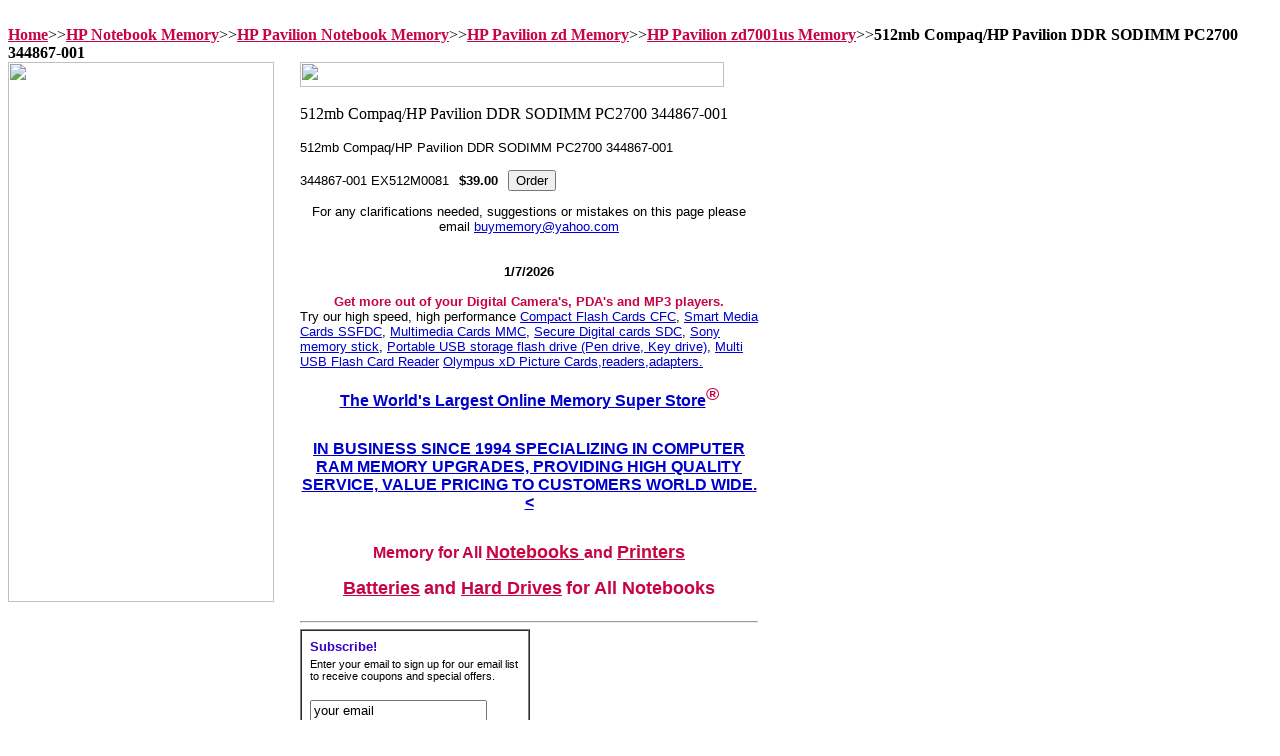

--- FILE ---
content_type: text/html
request_url: http://www.satech.com/344867-001.html
body_size: 5351
content:
<!DOCTYPE HTML PUBLIC "-//W3C//DTD HTML 4.01 Transitional//EN">
<html><head><title>512mb Compaq/HP Pavilion DDR SODIMM PC2700 344867-001</title><br>
<A href='http://www.satech.com'><font color='#C70542'><B>Home</font></b></A>>><A href='http://www.satech.com/hp-notebook-memory.html'><font color='#C70542'><B>HP Notebook Memory</font></b></A>>><A href='http://www.satech.com/hp-notebook-memory-hp-pavilion-notebook-memory.html'><font color='#C70542'><B>HP Pavilion Notebook Memory</font></b></A>>><A href='http://www.satech.com/hp-notebook-memory-hp-pavilion-notebook-memory-hp-pavilion-zd-memory.html'><font color='#C70542'><B>HP Pavilion zd Memory</font></b></A>>><A href='http://www.satech.com/hp-notebook-memory-hp-pavilion-notebook-memory-hp-pavilion-zd-memory-hp-pavilion-zd7001us-memory.html'><font color='#C70542'><B>HP Pavilion zd7001us Memory</font></b></A>>><font color=black><B>512mb Compaq/HP Pavilion DDR SODIMM PC2700 344867-001</font></b>
</head><body bgcolor=ffffff background="https://sep.yimg.com/ay/valueram/img-14.gif" link=0000cc vlink=333366><table border=0 cellspacing=0 cellpadding=0><tr valign=top><td><map name=16df45d2e224f2c863><area shape=rect coords="0,0,264,18" href="index.html"><area shape=rect coords="0,18,264,36" href="apple-mac-memory.html"><area shape=rect coords="0,36,264,54" href="168-pin-3-3v-pc-memory-dimms.html"><area shape=rect coords="0,54,264,72" href="72-pin-simm-30-pin-simm-memory.html"><area shape=rect coords="0,72,264,90" href="184-pin-2-5v-ddr-memory-dimms.html"><area shape=rect coords="0,90,264,108" href="240-pin-ddr-2-ddr-ii-sdram-memory-dimms.html"><area shape=rect coords="0,108,264,126" href="288-pin-ddr4-ddr-iv-sdram-memory-dimms.html"><area shape=rect coords="0,126,264,144" href="288-pin-ddr4-ddr-iv-sdram-memory-sodimms.html"><area shape=rect coords="0,144,264,162" href="sodimms.html"><area shape=rect coords="0,162,264,180" href="laptop-memory.html"><area shape=rect coords="0,180,264,198" href="memory-for-brand-name-pc.html"><area shape=rect coords="0,198,264,216" href="printermemory1.html"><area shape=rect coords="0,216,264,234" href="flash-memory-for-camera-pda-mp3.html"><area shape=rect coords="0,234,264,252" href="batteries.html"><area shape=rect coords="0,252,264,270" href="notebookdrives1.html"><area shape=rect coords="0,270,264,288" href="samplermemory.html"><area shape=rect coords="0,288,264,306" href="raidconmem.html"><area shape=rect coords="0,306,264,324" href="motherboard-memory.html"><area shape=rect coords="0,324,264,342" href="routers.html"><area shape=rect coords="0,342,264,360" href="sunmemory1.html"><area shape=rect coords="0,360,264,378" href="original-memory.html"><area shape=rect coords="0,378,264,396" href="cpus-processor.html"><area shape=rect coords="0,414,264,432" href="https://order.store.yahoo.net/valueram/cgi-bin/wg-order?valueram"><area shape=rect coords="0,432,264,450" href="info.html"><area shape=rect coords="0,450,264,468" href="http://stores.yahoo.com/help.html"><area shape=rect coords="0,468,264,486" href="nsearch.html"><area shape=rect coords="0,486,264,504" href="ind.html"><area shape=rect coords="0,504,264,522" href="mailto:buymemory@yahoo.com"><area shape=rect coords="0,522,264,540" href="hp-notebook-memory-hp-compaq-business-notebook-memory-hp-compaq-nc-memory-compaq-nc6000-dz819pa-memo.html"></map><img src="https://s.yimg.com/aah/valueram/ibm-pc-300gl-celeron-model-6275r3u-1.gif" width=266 height=540 usemap=#16df45d2e224f2c863 border=0 hspace=0 vspace=0 ismap></td><td><img src="https://sep.yimg.com/ca/Img/trans_1x1.gif" height=1 width=26 border=0></td><td><a href="index.html"><img src="https://sep.yimg.com/ay/valueram/img-16.gif" width=424 height=25 border=0 hspace=0 vspace=0></a><br><br><table border=0 cellspacing=0 cellpadding=0 width=458><tr valign=top><td width=458><img src="https://sep.yimg.com/ca/I/valueram_2272_64991516" width=486 height=17 border=0 hspace=0 vspace=0 alt="512mb Compaq/HP Pavilion DDR SODIMM PC2700 344867-001"><br><br><font size=2 face="arial, helvetica">512mb Compaq/HP Pavilion DDR SODIMM PC2700 344867-001<br><br><form method=post action="https://order.store.yahoo.net/valueram/cgi-bin/wg-order?valueram+344867-001">344867-001 EX512M0081<img src="https://sep.yimg.com/ca/Img/trans_1x1.gif" height=1 width=10 border=0><b>$39.00</b><img src="https://sep.yimg.com/ca/Img/trans_1x1.gif" height=1 width=10 border=0><input name=vwitem type=hidden value=344867-001><input name=vwcatalog type=hidden value=valueram><input type=submit value="Order"><br><input type="hidden" name=".autodone" value="http://www.satech.com/344867-001.html" /></form></font></td></tr></table><table border=0 cellspacing=0 cellpadding=0 width=458><tr><td><font size=2 face="arial, helvetica"><center><font size="2">For any clarifications needed, suggestions or mistakes on this page please email <a href="mailto: buymemory@yahoo.com">buymemory@yahoo.com</a></font></center><br><br><b><center>
<SCRIPT LANGUAGE="JavaScript">
Stamp = new Date();
year = Stamp.getYear();
if (year < 2000) year = 1900 + year;
document.write((Stamp.getMonth() + 1) +"/"+Stamp.getDate()+ "/"+ year);
</script>
</center></B><BR><b><center><font color="#C70542">Get more out of your Digital Camera's, PDA's and MP3 players.</font></center></b>
Try our high speed, high performance <a href="http://www.satech.com/cfc.html">Compact Flash Cards CFC</a>, <a href="http://www.satech.com/smarmedcarss.html">Smart Media Cards SSFDC</a>, <a href="http://www.satech.com/mulcarmmc.html">Multimedia Cards MMC</a>, <a href="http://www.satech.com/secdigcarsdc.html">Secure Digital cards SDC</a>, <a href="http://www.satech.com/sonmemstic.html">Sony memory stick</a>, <a href="http://www.satech.com/porusbstorfl.html">Portable USB storage flash drive (Pen drive, Key drive)</a>, <a href="http://www.satech.com/flascarread.html">Multi USB Flash Card Reader</a>
<a href="http://store.yahoo.com/valueram/olxdpiccar.html">Olympus xD Picture Cards,readers,adapters.</a><br><br><B><cENTER><FONT SIZE="3"><FONT COLOR="#C70542"><A HREF="http://store.yahoo.com/valueram/index.html">
The World's Largest Online Memory Super Store</A><sup><font size="4"><b>�</b></font></sup></font></FONT></CENTER></b><br><br><B><cENTER><FONT SIZE="3"><FONT COLOR="#C70542"><A HREF="http://store.yahoo.com/valueram/index.html">
IN BUSINESS SINCE 1994 SPECIALIZING IN COMPUTER RAM MEMORY UPGRADES, PROVIDING HIGH QUALITY SERVICE, VALUE PRICING TO CUSTOMERS WORLD WIDE.<</A><sup><font size="4"><b></b></font></sup></font></FONT></CENTER></b><br><br><font color="#C70542" size="3"><b><center> Memory for All
<a href="http://www.satech.com/notebookmemory.html">
<font color="#C70542" size=4>Notebooks </font></a> and <a href="http://www.satech.com/printermemory1.html"><font color="#C70542" size=4>Printers</font></a></font><br><br><b><a href="http://www.satech.com/batteries.html"><font color="#C70542" size=4>Batteries</font></a>
<font color="#C70542" size=4> and </font>
<a href="http://www.satech.com/notebookdrives1.html"><font color="#C70542" size=4>Hard Drives</font></a> 
<font color="#C70542" size=4>for All Notebooks</font></center></b><br>
<hr>
<!--  Shantanu -->
<!-- HTML to Copy Starts Here -->
<!--Note: For correct presentation of the form, leave HTML formatted *as is*. -->
<FORM ACTION="http://www.email-publisher.com/survey/" METHOD="POST" TARGET="New_Window">
<INPUT TYPE="hidden" NAME="lists" VALUE="satech@topica.email-publisher.com">
<TABLE BGCOLOR="white" CELLPADDING=8 CELLSPACING=0 BORDER=1> 
<TR>
<TD>
<TABLE WIDTH=210 CELLPADDING=0 CELLSPACING=0 BORDER=0>
<TR>
	<TD><FONT style="font-size: 13px" face="verdana,sans-serif" size="+1" color="#3300CC"><B>Subscribe!</B></FONT></TD>
</TR>
<TR>
	<TD><IMG SRC="http://statik.topica.com/images/pixel.gif" WIDTH=1 HEIGHT=4 BORDER=0></TD>
</TR>
<TR>
	<TD>
		<font style="font-size: 11px" size="0" face="verdana,sans-serif">Enter your email to sign up for our email list to receive coupons and special offers.</FONT><BR><BR>
		<FONT style="font-size: 9pt" size="-1"><input type="text" size="20" name="email" value="your email"></FONT><FONT style="font-size: 9pt" face="Geneva,Helvetica,Arial,Sans Serif" size="-1">&nbsp;<input type="submit" value="Join"></FONT>
	</TD>
</TR>
<TR>
	<TD NOWRAP>
	<INPUT TYPE="radio" NAME="type" VALUE="HTML" ><font style="font-size: 11px" size="0" face="verdana,sans-serif">HTML</font>
	<INPUT TYPE="radio" NAME="type" VALUE="TEXT" ><font style="font-size: 11px" size="0" face="verdana,sans-serif">Text</font>
	<INPUT TYPE="radio" NAME="type" VALUE="AOL" ><font style="font-size: 11px" size="0" face="verdana,sans-serif">AOL</font>
	</TD>
</TR>
</TABLE>
</TD>
</TR>
</TABLE>
</FORM>
<!-- HTML Ends Here -->
<B><FONT SIZE=2>Are you planning to purchase more than 20 memory modules? You may be eligible for lower prices. Contact us for a price quote. Call us at 1-408-980-8355 or send"<A HREF="MAILTO:buymemory@yahoo.com">email 
</a></FONT></B>.
<HR>
<li><FONT COLOR="#094A91">IN BUSINESS SINCE 1994 SERVING CUSTOMERS WORLDWIDE WITH PRIDE AND SATISFACTION.</FONT><br><br><li><FONT COLOR="#094A91">NO SALES TAX OUTSIDE CALIFORNIA.</FONT><br><br><li><FONT COLOR="#094A91">WALK IN MEMORY PURCHASES WELCOME.</FONT><br><br><li><FONT COLOR="#094A91">MEMORY INSTALLATION $20 PER MACHINE. CALL 1 408 980 8355 FOR AN APPOINTMENT.</FONT>
<hr> 
<table><tr><td>
<font size="3" FACE="Times New Roman" color="666666"><b>
3390-H De La Cruz Blvd<br>
Santa Clara, CA 95054<br>
Tel: 408 980 8355<br>
Fax: 408 980 8356<br>
Email: <A HREF="MAILTO:buymemory@yahoo.com">buymemory@yahoo.com</a><br>
</b></font></td><td><pre>
          <img src="http://www.excelerate.net/excelerate.gif"></pre></td></tr>
</table>
<table>
<tr><td>
<FORM METHOD=GET ACTION="http://st45.yahoo.com/cgi-bin/nsearch"><INPUT TYPE=HIDDEN NAME=catalog VALUE="valueram"><INPUT NAME=query TYPE=TEXT SIZE=25> <INPUT TYPE=SUBMIT VALUE="Search"><input type=hidden name=.autodone value="http://www.satech.com/"></FORM></td><td><form name="input" action="http://www.ramfinder.com/email.aspx?urlRef=satech.com" METHOD=POST>Send this URL to a friend
<input type="submit" value="Send">
</form></td></tr></table>
<hr><b><font size="1">
<a href="http://www.satech.com/warranty.html">Lifetime Warranty</a> | <a href="http://www.satech.com/shipchar.html">Shipping Info</a> |<a href="http://www.satech.com/privacypolicy1.html"> Privacy Policy</a> |<a href="http://www.satech.com/support.html"> Support</a> |
<a href="http://maps.yahoo.com/py/maps.py?Pyt=Tmap&addr=3390+De+La+Cruz+Blvd+Suite+H&csz=Santa+Clara%2C+CA+95054&Get+Map=Get+Map"> Location Map</a> | <a href="http://www.satech.com/faq.html"> FAQ</a> | <A HREF="http://www.satech.com/contactus.html"> Contact Us</a> | <A HREF="MAILTO:email@satech.com"> Feedback</a> | <a href="http://www.satech.com/privacypolicy.html"> Library</a> | <a href="http://www.satech.com/glosofmemter.html"> Glossary Of Memory Terms</a> | <a href="http://www.satech.com/howtoinmem.html"> Installation Guide</a> | <a href="http://www.satech.com/government.html"> Government</a> | <a href="http://www.satech.com/edin.html"> Educational Institutions</a> | <a href="http://www.satech.com/corporate.html"> Corporate</a> | <a href="http://www.satech.com/curcon.html"> Currency Converter</a> | <a href="http://www.satech.com/parnumcrosre.html"> Part Number Cross Reference</a> | <a href="http://www.satech.com/helpfullinks.html"> Links</a></font></b>
<hr><br><br>All copyrights and trademarks are property of their respective owners.</font><br><br><font color="#C70542"><b>EXCELERATE</b><sup><font size="3"><b>�</b></font></sup></font>is a registered trademark of S.A. Technologies, Inc.</font></td></tr></table></td></tr></table></body>
<script type="text/javascript">var PAGE_ATTRS = {'storeId': 'valueram', 'itemId': '344867-001', 'isOrderable': '1', 'name': '512mb Compaq/HP Pavilion DDR SODIMM PC2700 344867-001', 'salePrice': '39.00', 'listPrice': '39.00', 'brand': '', 'model': '', 'promoted': '', 'createTime': '1563308323', 'modifiedTime': '1563308323', 'catNamePath': 'Laptop Memory > HP Notebook Memory > HP Compaq Business Notebook Memory > HP Compaq nc Memory > Compaq nc6000 DZ819PA Memory', 'upc': ''};</script><script type="text/javascript">
csell_env = 'ue1';
 var storeCheckoutDomain = 'order.store.turbify.net';
</script>

<script type="text/javascript">
  function toOSTN(node){
    if(node.hasAttributes()){
      for (const attr of node.attributes) {
        node.setAttribute(attr.name,attr.value.replace(/(us-dc1-order|us-dc2-order|order)\.(store|stores)\.([a-z0-9-]+)\.(net|com)/g, storeCheckoutDomain));
      }
    }
  };
  document.addEventListener('readystatechange', event => {
  if(typeof storeCheckoutDomain != 'undefined' && storeCheckoutDomain != "order.store.turbify.net"){
    if (event.target.readyState === "interactive") {
      fromOSYN = document.getElementsByTagName('form');
        for (let i = 0; i < fromOSYN.length; i++) {
          toOSTN(fromOSYN[i]);
        }
      }
    }
  });
</script>
<script type="text/javascript">
// Begin Store Generated Code
 </script> <script type="text/javascript" src="https://s.turbifycdn.com/lq/ult/ylc_1.9.js" ></script> <script type="text/javascript" src="https://s.turbifycdn.com/ae/lib/smbiz/store/csell/beacon-a9518fc6e4.js" >
</script>
<script type="text/javascript">
// Begin Store Generated Code
 csell_page_data = {}; csell_page_rec_data = []; ts='TOK_STORE_ID';
</script>
<script type="text/javascript">
// Begin Store Generated Code
function csell_GLOBAL_INIT_TAG() { var csell_token_map = {}; csell_token_map['TOK_SPACEID'] = '2022276099'; csell_token_map['TOK_URL'] = ''; csell_token_map['TOK_STORE_ID'] = 'valueram'; csell_token_map['TOK_ITEM_ID_LIST'] = '344867-001'; csell_token_map['TOK_ORDER_HOST'] = 'order.store.turbify.net'; csell_token_map['TOK_BEACON_TYPE'] = 'prod'; csell_token_map['TOK_RAND_KEY'] = 't'; csell_token_map['TOK_IS_ORDERABLE'] = '1';  c = csell_page_data; var x = (typeof storeCheckoutDomain == 'string')?storeCheckoutDomain:'order.store.turbify.net'; var t = csell_token_map; c['s'] = t['TOK_SPACEID']; c['url'] = t['TOK_URL']; c['si'] = t[ts]; c['ii'] = t['TOK_ITEM_ID_LIST']; c['bt'] = t['TOK_BEACON_TYPE']; c['rnd'] = t['TOK_RAND_KEY']; c['io'] = t['TOK_IS_ORDERABLE']; YStore.addItemUrl = 'http%s://'+x+'/'+t[ts]+'/ymix/MetaController.html?eventName.addEvent&cartDS.shoppingcart_ROW0_m_orderItemVector_ROW0_m_itemId=%s&cartDS.shoppingcart_ROW0_m_orderItemVector_ROW0_m_quantity=1&ysco_key_cs_item=1&sectionId=ysco.cart&ysco_key_store_id='+t[ts]; } 
</script>
<script type="text/javascript">
// Begin Store Generated Code
function csell_REC_VIEW_TAG() {  var env = (typeof csell_env == 'string')?csell_env:'prod'; var p = csell_page_data; var a = '/sid='+p['si']+'/io='+p['io']+'/ii='+p['ii']+'/bt='+p['bt']+'-view'+'/en='+env; var r=Math.random(); YStore.CrossSellBeacon.renderBeaconWithRecData(p['url']+'/p/s='+p['s']+'/'+p['rnd']+'='+r+a); } 
</script>
<script type="text/javascript">
// Begin Store Generated Code
var csell_token_map = {}; csell_token_map['TOK_PAGE'] = 'p'; csell_token_map['TOK_CURR_SYM'] = '$'; csell_token_map['TOK_WS_URL'] = 'https://valueram.csell.store.turbify.net/cs/recommend?itemids=344867-001&location=p'; csell_token_map['TOK_SHOW_CS_RECS'] = 'true';  var t = csell_token_map; csell_GLOBAL_INIT_TAG(); YStore.page = t['TOK_PAGE']; YStore.currencySymbol = t['TOK_CURR_SYM']; YStore.crossSellUrl = t['TOK_WS_URL']; YStore.showCSRecs = t['TOK_SHOW_CS_RECS']; </script> <script type="text/javascript" src="https://s.turbifycdn.com/ae/store/secure/recs-1.3.2.2.js" ></script> <script type="text/javascript" >
</script>
</html>
<!-- html108.prod.store.e1a.lumsb.com Wed Jan  7 09:06:49 PST 2026 -->
